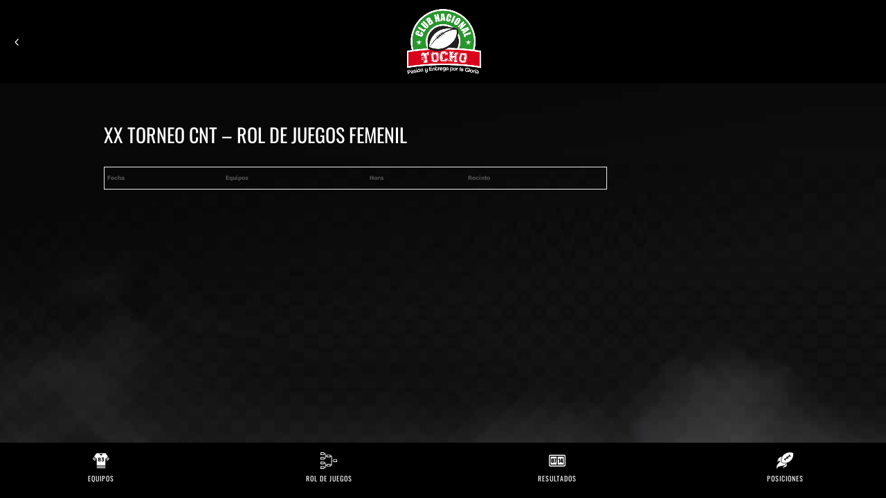

--- FILE ---
content_type: image/svg+xml
request_url: https://app.clubnacionaldetocho.com/wp-content/uploads/2019/05/icono-posiciones-w.svg
body_size: 587
content:
<?xml version="1.0" encoding="utf-8"?><svg id="Capa_1" data-name="Capa 1" xmlns="http://www.w3.org/2000/svg" viewBox="0 0 30 30"><defs><style>.cls-1{fill:#fff;}</style></defs><title>Icono Posiciones Blanco</title><path class="cls-1" d="M18.92,19.29a16.49,16.49,0,0,1-4.08.51,17.88,17.88,0,0,1-5.82-1A2,2,0,0,1,7.7,17.12,18.08,18.08,0,0,1,7.83,13,17,17,0,0,1,8.9,9.05c.21-.52.45-1,.71-1.52-8.07,2-8.09,8.38-7.79,10.84a.18.18,0,0,0,.35,0c1.49-6.47,6-2.75,2.17.51-5,4.23-4.59,8.76-4,10.9a.18.18,0,0,0,.35,0c.08-1.37.75-3.46,3.89-4.35S14.86,24.8,18.92,19.29Z"/><path class="cls-1" d="M29.19,1A17.12,17.12,0,0,0,23.64.06,15,15,0,0,0,14.33,3.2a14.71,14.71,0,0,0-3.63,4.11,16.39,16.39,0,0,0-2.16,9.75,1.12,1.12,0,0,0,.75,1,17.12,17.12,0,0,0,5.55.94,15.52,15.52,0,0,0,4.79-.75,14.73,14.73,0,0,0,4.52-2.39A15.69,15.69,0,0,0,29.94,2,1.12,1.12,0,0,0,29.19,1ZM25,8.09a.85.85,0,0,1-.51.18.84.84,0,0,1-.67-.33l-.47-.61-3,2.32.28.35a.84.84,0,0,1-.15,1.18.85.85,0,0,1-.51.18.84.84,0,0,1-.67-.33l-.28-.35L16.1,13l.28.35a.84.84,0,0,1-.15,1.18.85.85,0,0,1-.51.18.84.84,0,0,1-.67-.33l-1.58-2a.84.84,0,0,1,1.33-1l.28.35,3-2.32L17.79,9a.84.84,0,0,1,1.33-1l.12.16.15.19,3-2.32-.47-.61a.84.84,0,0,1,1.33-1l2,2.53A.84.84,0,0,1,25,8.09Z"/><path class="cls-1" d="M18.71,21.33a.15.15,0,0,0-.27-.12c-.18.21-.39.41-.48.51-1.49,1.63-4,2.07-5.38,3.88a7,7,0,0,0-1.12,2.54.16.16,0,0,0,.26.15,7.56,7.56,0,0,1,1-.81c1.34-.75,3.13-1,4.33-2S18.53,22.9,18.71,21.33Z"/></svg>
